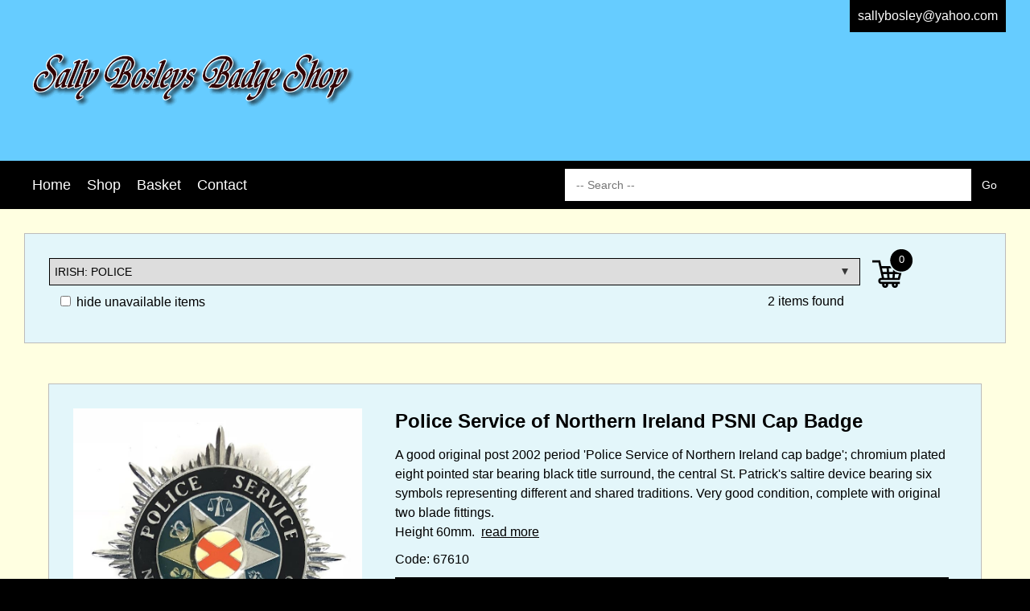

--- FILE ---
content_type: text/html; charset=UTF-8
request_url: https://sallybosleysbadgeshop.com/shop.php?c=366
body_size: 9322
content:
<!DOCTYPE html>
<html>
<head>
    <title>Sally Bosleys Badge Shop | Shop</title>
    <!-- html-head -->
<link rel="alternate" href="https://sallybosleysbadgeshop.com" hreflang="en-gb"/>
<link rel="canonical" href="https://sallybosleysbadgeshop.com">
<meta charset="utf-8">
<meta http-equiv="content-language" content="en-gb">
<meta property="og:locale" content="en_GB">
<meta property="og:type" content="website">
<meta name="robots" content="index, follow">
<meta name="author" content="Concept500">
<meta name="version" content="21.16.0">
<meta name="viewport" content="width=device-width, initial-scale=1.0">
<meta property="og:site_name" content="Concept500">
<meta name="description" content="Sally Bosleys Badge Shop">
<meta property="og:title" content="Sally Bosleys Badge Shop">
<meta property="og:description" content="Sally Bosleys Badge Shop">
<meta property="og:url" content="https://sallybosleysbadgeshop.com/shop.php?c=366">
<meta property="og:image" content="/assets/logo.gif">
<meta name="twitter:card" content="summary_large_image">
<meta name="twitter:image:alt" content="Sally Bosleys Badge Shop">

<!-- Favicon -->
<link rel="apple-touch-icon-precomposed" sizes="57x57" href="/images/favi-silver/apple-touch-icon-57x57.png">
<link rel="apple-touch-icon-precomposed" sizes="114x114" href="/images/favi-silver/apple-touch-icon-114x114.png">
<link rel="apple-touch-icon-precomposed" sizes="72x72" href="/images/favi-silver/apple-touch-icon-72x72.png">
<link rel="apple-touch-icon-precomposed" sizes="144x144" href="/images/favi-silver/apple-touch-icon-144x144.png">
<link rel="apple-touch-icon-precomposed" sizes="60x60" href="/images/favi-silver/apple-touch-icon-60x60.png">
<link rel="apple-touch-icon-precomposed" sizes="120x120" href="/images/favi-silver/apple-touch-icon-120x120.png">
<link rel="apple-touch-icon-precomposed" sizes="76x76" href="/images/favi-silver/apple-touch-icon-76x76.png">
<link rel="apple-touch-icon-precomposed" sizes="152x152" href="/images/favi-silver/apple-touch-icon-152x152.png">
<link rel="icon" type="image/png" href="/images/favi-silver/favicon-196x196.png" sizes="196x196">
<link rel="icon" type="image/png" href="/images/favi-silver/favicon-96x96.png" sizes="96x96">
<link rel="icon" type="image/png" href="/images/favi-silver/favicon-32x32.png" sizes="32x32">
<link rel="icon" type="image/png" href="/images/favi-silver/favicon-16x16.png" sizes="16x16">
<link rel="icon" type="image/png" href="/images/favi-silver/favicon-128.png" sizes="128x128">
<meta name="msapplication-TileColor" content="#FFFFFF">
<meta name="msapplication-TileImage" content="/images/favi-silver/mstile-144x144.png">
<meta name="msapplication-square70x70logo" content="/images/favi-silver/mstile-70x70.png">
<meta name="msapplication-square150x150logo" content="/images/favi-silver/mstile-150x150.png">
<meta name="msapplication-wide310x150logo" content="/images/favi-silver/mstile-310x150.png">
<meta name="msapplication-square310x310logo" content="/images/favi-silver/mstile-310x310.png">
<link rel="icon" href="/images/favi-silver/favicon.ico" type="image/x-icon">

<!-- Styling -->
<link media="all" href="/css/reset.css?v=21.16.0" rel="stylesheet">
<link media="all" href="/css/style.css?v=21.16.0" rel="stylesheet">
<link media="all" href="/css/responsive.css?v=21.16.0" rel="stylesheet">
    <link media="all" href="/assets/sally.css?v=21.16.0" rel="stylesheet">

<script src="https://cdnjs.cloudflare.com/ajax/libs/jquery/2.2.4/jquery.min.js"
        integrity="sha512-DUC8yqWf7ez3JD1jszxCWSVB0DMP78eOyBpMa5aJki1bIRARykviOuImIczkxlj1KhVSyS16w2FSQetkD4UU2w=="
        crossorigin="anonymous" referrerpolicy="no-referrer"></script>

<script src="https://cdnjs.cloudflare.com/ajax/libs/prettyPhoto/3.1.6/js/jquery.prettyPhoto.min.js"
        integrity="sha512-IB7NSySDRedVEsYsOVuzN5O5jwRjV2ewVVmkDFIgE0yNu11GreBCOMv07i7hlQck41T+sTXSL05/cG+De4cZDw=="
        crossorigin="anonymous" referrerpolicy="no-referrer"></script>

<link rel="stylesheet" href="https://cdnjs.cloudflare.com/ajax/libs/prettyPhoto/3.1.6/css/prettyPhoto.min.css"
      integrity="sha512-aB3UdGCt+QZdSlPCgDsJBJ+JytRb8oq/cdMEpLTaypINSyom0h5vcw2HsF1m0eZtWsetJllPtQOfCPM9UrdKYw=="
      crossorigin="anonymous" referrerpolicy="no-referrer" />

<!--[if lt IE 9]>
    <script src="https://cdnjs.cloudflare.com/ajax/libs/html5shiv/3.7.3/html5shiv.min.js"
            integrity="sha512-UDJtJXfzfsiPPgnI5S1000FPLBHMhvzAMX15I+qG2E2OAzC9P1JzUwJOfnypXiOH7MRPaqzhPbBGDNNj7zBfoA=="
            crossorigin="anonymous"></script>
<![endif]-->

</head>
<body class="shop">

<div class="div-header-menu">
    <div class="container">
    <header style="">
        <div class="container">
            <div class="header-logo">
                <figure>
                    <img src="/assets/logo.gif" alt="Logo" title="Logo">
                    <figcaption>Logo</figcaption>
                </figure>
            </div>
            <div class="header-contact">
                                                    <a href="mailto:sallybosley@yahoo.com" class="headerMail">
                        sallybosley@yahoo.com                     </a>
                            </div>
        </div>
    </header>
    <nav class="navbar">
        <div class="container">
    <ul class="mainNav">
      <li class="home"><a href="/home.php">Home</a></li>
      <li class="shop"><a href="/shop.php">Shop</a></li>
      <li class="basket"><a href="/basket.php">Basket</a></li>
      <li class="contact"><a href="/contact.php">Contact</a></li>
            <li class="icon"><a href="#" style="font-size:18px;" onclick="toggleMenu()">&#9776; Menu</a></li>
    </ul>

        <form action="shop.php" class="zoekbalk">
                <input type="hidden" name="c" value="366"/>                        <input type="text" name="q" placeholder=" -- Search -- " value=""/><input type="submit" value="Go" />
    </form>
    </div>
<script type="text/javascript">
    function toggleMenu() {
        $("ul.mainNav").toggleClass('responsive');
        $(".background-wrapper").toggleClass('active-bg');
        $(".navbar").toggleClass('active-bg');
        return false;
    }
</script>    </nav>
</div>

</div>
<div class="background-wrapper"></div>
<main>
    <div class="container shopsummary">
        <div class="inner-wrapper Filter">
        <div class="content-part filterCat ">
            <form>
                <input type="hidden" name="q" value=""/>
                                    <input type="hidden" name="d" value=""/>
                                                    <select name="c" onchange='this.form.submit()'>
                                <option value="all" >-- All Categories --</option>
            <option value="380" >Admiral LORD NELSON</option>
            <option value="395" >ADVERTISING: Balloon Festivals</option>
            <option value="311" >ADVERTISING: Breweriana</option>
            <option value="465" >ADVERTISING: Circus and Music Hall</option>
            <option value="67" >ADVERTISING: MISC</option>
            <option value="43" >ADVERTISING: Song Badges</option>
            <option value="562" >ADVERTISING: Toy Clubs</option>
            <option value="124" >AGRICULTURE: Farming</option>
            <option value="475" >ARMORIAL CRESTS</option>
            <option value="498" >ARTS CRAFTS: MOVEMENT</option>
            <option value="245" >ASTROLOGY: Zodiac Signs </option>
            <option value="464" >AUSTRALIAN</option>
            <option value="279" >AVIATION Aero Flying Clubs</option>
            <option value="519" >AVIATION Air Transport Auxiliary ATA</option>
            <option value="347" >AVIATION Aircraft Manufacturers</option>
            <option value="74" >AVIATION Airlines</option>
            <option value="323" >AVIATION Airships & Zeppelins</option>
            <option value="346" >AVIATION Fighter Aircraft</option>
            <option value="348" >AVIATION Parachute Companies Etc</option>
            <option value="280" >AVIATION Pioneer AIRCRAFT</option>
            <option value="561" >AVIATION RAF RFC RNAS</option>
            <option value="166" >AVIATION RAF Squadrons-Stations-MU</option>
            <option value="587" >AVIATION RAF Sweetheart brooches</option>
            <option value="330" >AVIATION Regatta</option>
            <option value="481" >AVIATION U S Army Air Forces</option>
            <option value="571" >BEAUTY THERAPY</option>
            <option value="458" >BEEKEEPING</option>
            <option value="170" >BELL RINGERS</option>
            <option value="56" >Boer War</option>
            <option value="3" >BOY SCOUTS Baden-Powell </option>
            <option value="8" >BOYS CLUB: Boys Brigade</option>
            <option value="27" >BOYS CLUB: Church Lads Brigade</option>
            <option value="151" >BOYS CLUB: Jewish Lads Brigade</option>
            <option value="277" >British Sailors Society</option>
            <option value="224" >BUTLINS: Ayr</option>
            <option value="225" >BUTLINS: Barry Island</option>
            <option value="226" >BUTLINS: Blackpool</option>
            <option value="236" >BUTLINS: Bognor Regis</option>
            <option value="227" >BUTLINS: Brighton</option>
            <option value="286" >BUTLINS: Childrens Clubs</option>
            <option value="228" >BUTLINS: Clacton</option>
            <option value="241" >BUTLINS: Committee</option>
            <option value="300" >BUTLINS: Dancing Festival</option>
            <option value="229" >BUTLINS: Filey</option>
            <option value="230" >BUTLINS: Margate</option>
            <option value="231" >BUTLINS: Minehead</option>
            <option value="235" >BUTLINS: Miscellaneous</option>
            <option value="232" >BUTLINS: Mosney Ireland</option>
            <option value="233" >BUTLINS: Pwllheli Wales</option>
            <option value="276" >BUTLINS: RIVAL HOLIDAY CAMPS</option>
            <option value="242" >BUTLINS: Royal Albert Hall Re-Union</option>
            <option value="238" >BUTLINS: Second Week</option>
            <option value="234" >BUTLINS: Skegness</option>
            <option value="243" >BUTLINS: Social and Day Clubs</option>
            <option value="240" >BUTLINS: Staff</option>
            <option value="237" >BUTLINS: Xmas</option>
            <option value="566" >BUTTERFLIES</option>
            <option value="66" >CARTOON Characters Comic Newspaper</option>
            <option value="220" >Chamber of commerce</option>
            <option value="420" >CHARITIES: Misc</option>
            <option value="252" >CHARITIES: RNLI Lifeboats</option>
            <option value="569" >CHILDRENS CLUBS</option>
            <option value="497" >CHILDRENS TELEVISION</option>
            <option value="152" >CINEMA FILM STAGE</option>
            <option value="524" >CITY OF LONDON GUILDHALL</option>
            <option value="502" >COMMEMORATIVE</option>
            <option value="579" >DANCE</option>
            <option value="485" >DOMESTIC PETS: Birds</option>
            <option value="331" >DOMESTIC PETS: Dogs</option>
            <option value="416" >EMERGENCY SERVICES: Ambulance</option>
            <option value="417" >EMERGENCY SERVICES: Fire Brigade</option>
            <option value="315" >EMERGENCY SERVICES: Police</option>
            <option value="483" >EXHIBITIONS: Blackpool Tower</option>
            <option value="428" >EXHIBITIONS: British Industries Fair</option>
            <option value="143" >EXHIBITIONS: Earls Court & Olympia</option>
            <option value="310" >EXHIBITIONS: Festival of Britain 1951</option>
            <option value="142" >EXHIBITIONS: Glasgow 1938</option>
            <option value="325" >EXHIBITIONS: Liverpool 1886</option>
            <option value="24" >EXHIBITIONS: Wembley 1924</option>
            <option value="580" >FLAGS: MISCELLANEOUS</option>
            <option value="473" >FLAGS: NORWAY</option>
            <option value="530" >FLAGS: STARS & STRIPES</option>
            <option value="480" >FLAGS: SWEDEN</option>
            <option value="140" >FLAGS: UNION JACK</option>
            <option value="97" >FRENCH - FRANCO-BRITISH ETC.</option>
            <option value="547" >FRIENDLY SOCIETY: A.O.F.B</option>
            <option value="318" >FRIENDLY SOCIETY: Ancient Shepherds </option>
            <option value="308" >FRIENDLY SOCIETY: Foresters</option>
            <option value="525" >FRIENDLY SOCIETY: L.O.B.A.</option>
            <option value="15" >FRIENDLY SOCIETY: Masonic</option>
            <option value="521" >FRIENDLY SOCIETY: Miscellaneous</option>
            <option value="307" >FRIENDLY SOCIETY: RAOB Buffaloes</option>
            <option value="337" >GENERAL POST OFFICE: GPO</option>
            <option value="4" >GIRL GUIDES</option>
            <option value="269" >GIRLS LIFE BRIGADE</option>
            <option value="162" >GIRLS VENTURE CORPS</option>
            <option value="206" >GRAMOPHONE MUSIC RECORDS</option>
            <option value="287" >GUILDS of LONDON</option>
            <option value="364" >HISTORIC TOURIST SIGHTS</option>
            <option value="486" >HM Customs and Excise</option>
            <option value="526" >HOME DEFENCE: Patriotic Organisations</option>
            <option value="345" >HORTICULTURE</option>
            <option value="450" >INDUSTRY: Dairy Food & Drink</option>
            <option value="451" >INDUSTRY: GASWORKS</option>
            <option value="447" >INDUSTRY: Ship Builders & Docks</option>
            <option value="449" >INDUSTRY: Steel Manufacturers</option>
            <option value="448" >INDUSTRY: Textile Mills</option>
            <option value="340" >IRISH: Home Front</option>
            <option value="207" >IRISH: Nationalist</option>
            <option value="268" >IRISH: Naval Service</option>
            <option value="339" >IRISH: Nursing & Hospitals </option>
            <option value="366" selected='selected'>IRISH: POLICE</option>
            <option value="374" >IRISH: RAILWAY</option>
            <option value="507" >IRISH: SOUVENIRS</option>
            <option value="357" >IRISH: THE GIRLS BRIGADE</option>
            <option value="98" >IRISH: Ulster Unionist</option>
            <option value="62" >IRISH: UVF</option>
            <option value="342" >IRISH: WW1</option>
            <option value="572" >IRISH: WW2</option>
            <option value="427" >JEWELLERY: Cufflinks</option>
            <option value="266" >LUCKY CHARMS</option>
            <option value="568" >MARITIME</option>
            <option value="54" >MATCHBOX COVERS </option>
            <option value="351" >MILITARY: ARMY TRADE BADGES</option>
            <option value="558" >MILITARY: BADGE AWARDS</option>
            <option value="516" >MILITARY: BUTTONS</option>
            <option value="573" >MILITARY: CANADIAN</option>
            <option value="335" >MILITARY: CAP BADGES</option>
            <option value="157" >MILITARY: CLOTH FORMATION SIGNS</option>
            <option value="360" >MILITARY: COLLAR BADGES</option>
            <option value="384" >MILITARY: HORSE FURNITURE</option>
            <option value="509" >MILITARY: ID Tags</option>
            <option value="204" >MILITARY: MEDAL AWARDS</option>
            <option value="577" >MILITARY: MEDICAL</option>
            <option value="375" >MILITARY: OLD COMRADES ASSOC</option>
            <option value="513" >MILITARY: ORNAMENTS</option>
            <option value="567" >MILITARY: PHOTOGRAPHS</option>
            <option value="159" >MILITARY: PLASTIC ECONOMY</option>
            <option value="410" >MILITARY: POLISH BADGES</option>
            <option value="453" >MILITARY: POUCH BADGES</option>
            <option value="353" >MILITARY: SHOULDER TITLES</option>
            <option value="355" >MILITARY: SILVER WAR BADGE</option>
            <option value="581" >MILITARY: WW1 TRIBUTE MEDALS</option>
            <option value="510" >MINING: GOLD RUSH</option>
            <option value="492" >MINISTRY of AGRICULRURE</option>
            <option value="578" >MUSIC: ROCK BANDS</option>
            <option value="460" >NATURAL HISTORY</option>
            <option value="583" >NAVAL</option>
            <option value="546" >NORWEGIAN</option>
            <option value="575" >NURSING London County Council</option>
            <option value="409" >NURSING: AMERICAN RED CROSS</option>
            <option value="40" >NURSING: Army Navy RAF</option>
            <option value="441" >NURSING: BELGIAN</option>
            <option value="44" >NURSING: BRCS & St John WARTIME</option>
            <option value="26" >NURSING: BRITISH RED CROSS Badges</option>
            <option value="370" >NURSING: BRITISH RED CROSS County</option>
            <option value="371" >NURSING: BRITISH RED CROSS Medals</option>
            <option value="372" >NURSING: BRITISH RED CROSS Titles Rank</option>
            <option value="5" >NURSING: Hospital BADGES</option>
            <option value="381" >NURSING: Hospital British Medical Association</option>
            <option value="219" >NURSING: Hospital BUCKLES</option>
            <option value="454" >NURSING: Hospital DENTAL NURSING</option>
            <option value="254" >NURSING: Hospital FUNDRAISING</option>
            <option value="358" >NURSING: Hospital MIDWIVES </option>
            <option value="359" >NURSING: Hospital NURSERY</option>
            <option value="452" >NURSING: Hospital PHYSIOTHERAPY</option>
            <option value="432" >NURSING: Hospital PSYCHIATRIC</option>
            <option value="433" >NURSING: Hospital Queens Nursing Institute</option>
            <option value="457" >NURSING: Hospital RADIOGRAPHY</option>
            <option value="255" >NURSING: Hospital RCN UNION ASSOC</option>
            <option value="256" >NURSING: Hospital SRN RCSN SEN</option>
            <option value="139" >NURSING: Hospitals WARTIME</option>
            <option value="431" >NURSING: OVERSEAS RED CROSS</option>
            <option value="419" >NURSING: ST ANDREWS AMBULANCE</option>
            <option value="249" >NURSING: ST JOHN AMBULANCE ETC</option>
            <option value="570" >PATRIOTISM</option>
            <option value="435" >PHOTOGRAPHY</option>
            <option value="312" >POLITICAL: Activists</option>
            <option value="72" >POLITICAL: British Fascist ETC.</option>
            <option value="141" >POLITICAL: Conservative & Unionist</option>
            <option value="336" >POLITICAL: Empire Day Movement</option>
            <option value="278" >POLITICAL: English Democratic Party</option>
            <option value="471" >POLITICAL: French Vichy Fascist</option>
            <option value="392" >POLITICAL: Italian Fascist ETC.</option>
            <option value="168" >POLITICAL: Labour</option>
            <option value="324" >POLITICAL: Liberal</option>
            <option value="474" >POLITICAL: National Democratic Party</option>
            <option value="69" >POLITICAL: Primrose League</option>
            <option value="317" >POLITICAL: Right-Wing Pressure Group</option>
            <option value="70" >POLITICAL: Suffragettes</option>
            <option value="251" >POLITICAL: Tariff Reform League</option>
            <option value="205" >RADIO TELEVISION</option>
            <option value="393" >RELIGION: Band of Hope Union</option>
            <option value="564" >RELIGION: Catholic</option>
            <option value="338" >RELIGION: Christian Endeavour Etc</option>
            <option value="171" >RELIGION: Salvation Army</option>
            <option value="499" >RELIGION: Temperance Society CETS</option>
            <option value="430" >RELIGION: Young Leaguers Union</option>
            <option value="9" >ROBERTSONS: Gollies 1920-1939</option>
            <option value="466" >ROBERTSONS: Gollies 1920-1939 Fruits</option>
            <option value="533" >ROBERTSONS: Gollies 1950-1960 Bagpiper</option>
            <option value="534" >ROBERTSONS: Gollies 1950-1960 Cricketer</option>
            <option value="535" >ROBERTSONS: Gollies 1950-1960 Footballer</option>
            <option value="376" >ROBERTSONS: Gollies 1950-1960 Fruits</option>
            <option value="536" >ROBERTSONS: Gollies 1950-1960 Golfer</option>
            <option value="537" >ROBERTSONS: Gollies 1950-1960 Guitarist</option>
            <option value="541" >ROBERTSONS: Gollies 1950-1960 Hockey</option>
            <option value="542" >ROBERTSONS: Gollies 1950-1960 Lollipopman</option>
            <option value="539" >ROBERTSONS: Gollies 1950-1960 Scout</option>
            <option value="538" >ROBERTSONS: Gollies 1950-1960 Skater</option>
            <option value="532" >ROBERTSONS: Gollies 1950-1960 Standard</option>
            <option value="540" >ROBERTSONS: Gollies 1950-1960 Tennis</option>
            <option value="377" >ROBERTSONS: Gollies 1960 Pro-Pat</option>
            <option value="271" >ROBERTSONS: Gollies 1970s</option>
            <option value="272" >ROBERTSONS: Gollies 1980s</option>
            <option value="434" >ROBERTSONS: Gollies 1980s Fruits</option>
            <option value="273" >ROBERTSONS: Gollies 1990s</option>
            <option value="327" >ROBERTSONS: Gollies 1996 Range of 10</option>
            <option value="379" >ROBERTSONS: Gollies 1998 Range of 10</option>
            <option value="326" >ROBERTSONS: Gollies 1999 Fancy Dress</option>
            <option value="328" >ROBERTSONS: Gollies 2001 Farewell</option>
            <option value="361" >ROBERTSONS: Gollies 2001 Historical</option>
            <option value="368" >ROBERTSONS: Gollies Balloons</option>
            <option value="305" >ROBERTSONS: Gollies Limited Edition</option>
            <option value="304" >ROBERTSONS: Gollies Olympic</option>
            <option value="303" >ROBERTSONS: Gollies Pendants</option>
            <option value="306" >ROBERTSONS: Gollies Special Promotion</option>
            <option value="378" >ROBERTSONS: Gollies Tin Button Badges</option>
            <option value="527" >ROBERTSONS: Golly Products</option>
            <option value="500" >ROYAL ARMY TEMPERANCE MEDALS</option>
            <option value="49" >ROYAL BRITISH LEGION</option>
            <option value="425" >ROYAL LIFE SAVING SOCIETY</option>
            <option value="73" >ROYAL NAVY</option>
            <option value="58" >ROYAL NAVY: WRNS</option>
            <option value="476" >ROYAL SOCIETY of SAINT GEORGE</option>
            <option value="396" >ROYALTY: Duke of Edinburghs Award</option>
            <option value="121" >ROYALTY: Edward VII</option>
            <option value="127" >ROYALTY: Edward VIII</option>
            <option value="103" >ROYALTY: Elizabeth II</option>
            <option value="522" >ROYALTY: George IV</option>
            <option value="302" >ROYALTY: George V</option>
            <option value="163" >ROYALTY: George VI</option>
            <option value="63" >ROYALTY: Queen Victoria</option>
            <option value="267" >ROYALTY: Windsor Castle</option>
            <option value="65" >SCHOOLS: Universities Colleges</option>
            <option value="363" >SCOTTISH: CLANS & ASSOCIATIONS</option>
            <option value="488" >SEA CADET CORPS</option>
            <option value="314" >SPORT: Athletics Clubs</option>
            <option value="518" >SPORT: Bowling</option>
            <option value="294" >SPORT: Boxing</option>
            <option value="333" >SPORT: British Empire Games</option>
            <option value="246" >SPORT: Cricket</option>
            <option value="119" >SPORT: Cycling</option>
            <option value="222" >SPORT: Equestrian</option>
            <option value="262" >SPORT: Fishing</option>
            <option value="164" >SPORT: Football</option>
            <option value="422" >SPORT: Golfing</option>
            <option value="288" >SPORT: Greyhound Racing</option>
            <option value="440" >SPORT: Horse Racing AINTREE Liverpool</option>
            <option value="418" >SPORT: Horse Racing Alexandra Park</option>
            <option value="183" >SPORT: Horse Racing ASCOT</option>
            <option value="585" >SPORT: Horse Racing BALDOYLE EIRE</option>
            <option value="198" >SPORT: Horse Racing Bangor-on-Dee</option>
            <option value="215" >SPORT: Horse Racing BEVERLEY</option>
            <option value="487" >SPORT: Horse Racing BIRMINGHAM</option>
            <option value="436" >SPORT: Horse Racing BRIGHTON</option>
            <option value="494" >SPORT: Horse Racing CARDIFF</option>
            <option value="402" >SPORT: Horse Racing CATTERICK</option>
            <option value="426" >SPORT: Horse Racing CHELTENHAM</option>
            <option value="350" >SPORT: Horse Racing CHEPSTOW</option>
            <option value="190" >SPORT: Horse Racing CHESTER</option>
            <option value="462" >SPORT: Horse Racing CZECH</option>
            <option value="443" >SPORT: Horse Racing DERBY</option>
            <option value="400" >SPORT: Horse Racing DONCASTER</option>
            <option value="191" >SPORT: Horse Racing EPSOM</option>
            <option value="199" >SPORT: Horse Racing EXETER</option>
            <option value="405" >SPORT: Horse Racing FAKENHAM</option>
            <option value="196" >SPORT: Horse Racing FOLKESTONE</option>
            <option value="186" >SPORT: Horse Racing FONTWELL PARK</option>
            <option value="257" >SPORT: Horse Racing FOUR OAKS PARK</option>
            <option value="184" >SPORT: Horse Racing GATWICK</option>
            <option value="182" >SPORT: Horse Racing GOODWOOD</option>
            <option value="404" >SPORT: Horse Racing HAYDOCK PARK</option>
            <option value="421" >SPORT: Horse Racing HEXHAM</option>
            <option value="179" >SPORT: Horse Racing HONG KONG</option>
            <option value="399" >SPORT: Horse Racing HUNTINGDON</option>
            <option value="298" >SPORT: Horse Racing HURST PARK</option>
            <option value="193" >SPORT: Horse Racing INDIA</option>
            <option value="382" >SPORT: Horse Racing IRELAND</option>
            <option value="520" >SPORT: Horse Racing KELSO</option>
            <option value="181" >SPORT: Horse Racing KEMPTON</option>
            <option value="439" >SPORT: Horse Racing LEOPARDSTOWN</option>
            <option value="446" >SPORT: Horse Racing LINGFIELD</option>
            <option value="423" >SPORT: Horse Racing LUDLOW</option>
            <option value="178" >SPORT: Horse Racing MALTA</option>
            <option value="197" >SPORT: Horse Racing MANCHESTER</option>
            <option value="461" >SPORT: Horse Racing MISC</option>
            <option value="403" >SPORT: Horse Racing MUSSELBURGH</option>
            <option value="177" >SPORT: Horse Racing NEWBURY</option>
            <option value="214" >SPORT: Horse Racing NEWCASTLE</option>
            <option value="188" >SPORT: Horse Racing NEWMARKET</option>
            <option value="565" >SPORT: Horse Racing NORTHOLT PARK</option>
            <option value="296" >SPORT: Horse Racing NOTTINGHAM</option>
            <option value="194" >SPORT: Horse Racing PERTH</option>
            <option value="438" >SPORT: Horse Racing PLUMPTON</option>
            <option value="217" >SPORT: Horse Racing PONTEFRACT</option>
            <option value="195" >SPORT: Horse Racing PORTSMOUTH</option>
            <option value="137" >SPORT: Horse Racing RACEGOERS CLUB</option>
            <option value="212" >SPORT: Horse Racing REDCAR</option>
            <option value="213" >SPORT: Horse Racing RIPON</option>
            <option value="549" >SPORT: Horse Racing ROYAL WESTERN INDIA</option>
            <option value="388" >SPORT: Horse Racing SALISBURY</option>
            <option value="189" >SPORT: Horse Racing SANDOWN</option>
            <option value="180" >SPORT: Horse Racing SHANGHIA</option>
            <option value="218" >SPORT: Horse Racing SINGAPORE</option>
            <option value="531" >SPORT: Horse Racing SOUTH AUSTRALIA</option>
            <option value="390" >SPORT: Horse Racing STRATFORD</option>
            <option value="362" >SPORT: Horse Racing TOWCESTER</option>
            <option value="389" >SPORT: Horse Racing UTTOXETER</option>
            <option value="397" >SPORT: Horse Racing WETHERBY</option>
            <option value="192" >SPORT: Horse Racing WINCANTON</option>
            <option value="187" >SPORT: Horse Racing WINDSOR</option>
            <option value="401" >SPORT: Horse Racing WORCESTER</option>
            <option value="398" >SPORT: Horse Racing YARMOUTH</option>
            <option value="463" >SPORT: Horse Racing YORK COUNTY</option>
            <option value="479" >SPORT: Hunts BEAGLES</option>
            <option value="122" >SPORT: Hunts FOXHOUNDS</option>
            <option value="354" >SPORT: Hunts OTTERHOUNDS </option>
            <option value="586" >SPORT: ICE HOCKEY</option>
            <option value="10" >SPORT: MOTOR RACING</option>
            <option value="504" >SPORT: MOTORCYCLE RACING</option>
            <option value="584" >SPORT: OLYMPIC GAMES</option>
            <option value="369" >SPORT: POLO </option>
            <option value="548" >SPORT: ROWING Clubs</option>
            <option value="136" >SPORT: ROWING Henley Regatta</option>
            <option value="386" >SPORT: ROWING Leander Club</option>
            <option value="387" >SPORT: ROWING Phyllis Court Club</option>
            <option value="385" >SPORT: ROWING Remenham Club</option>
            <option value="478" >SPORT: Rugby</option>
            <option value="313" >SPORT: Shooting Rifle Clubs</option>
            <option value="135" >SPORT: Skiing</option>
            <option value="456" >SPORT: SPEEDWAY</option>
            <option value="248" >SPORT: YACHT CLUBS FLAGS BURGEES</option>
            <option value="470" >TEMPERANCE MEDALS</option>
            <option value="444" >TRADE UNION: Farming</option>
            <option value="406" >TRADE UNION: Miners</option>
            <option value="34" >TRADE UNION: Miscellaneous</option>
            <option value="408" >TRADE UNION: Printers</option>
            <option value="442" >TRADE UNION: Railway</option>
            <option value="407" >TRADE UNION: TGWU</option>
            <option value="78" >TRANSPORTATION: Lorry</option>
            <option value="79" >TRANSPORTATION: Motor Cars</option>
            <option value="169" >TRANSPORTATION: Motorcycle</option>
            <option value="290" >TRANSPORTATION: Petroliana</option>
            <option value="75" >TRANSPORTATION: Railway</option>
            <option value="484" >TRANSPORTATION: Railway Charity</option>
            <option value="588" >TRANSPORTATION: Railway Police</option>
            <option value="445" >TRANSPORTATION: Scooters</option>
            <option value="118" >TRANSPORTATION: Shipping Line</option>
            <option value="582" >TRANSPORTATION: South Africa</option>
            <option value="77" >TRANSPORTATION: Tramway and Bus</option>
            <option value="544" >TRINITY HOUSE</option>
            <option value="263" >WI: Womens Institutes</option>
            <option value="501" >WOMENS: League of Health & Beauty</option>
            <option value="57" >WW1 Badges</option>
            <option value="373" >WW1 BATTLE BADGES BAYONETS</option>
            <option value="529" >WW1 DERBY SCHEME</option>
            <option value="495" >WW1 FUND RAISING</option>
            <option value="491" >WW1 HUTS & CANTEENS</option>
            <option value="574" >WW1 IMPERIAL SERVICE BAR</option>
            <option value="528" >WW1 Kitcheners Army</option>
            <option value="202" >WW1 LAND WORKERS</option>
            <option value="455" >WW1 LUCKY CHARMS</option>
            <option value="264" >WW1 Memorial Plaque</option>
            <option value="563" >WW1 MUNITIONS</option>
            <option value="36" >WW1 NATIONAL RESERVES</option>
            <option value="553" >WW1 ON WAR SERVICE 1914</option>
            <option value="37" >WW1 ON WAR SERVICE 1915</option>
            <option value="556" >WW1 ON WAR SERVICE 1916</option>
            <option value="555" >WW1 ON WAR SERVICE COMPANIES</option>
            <option value="209" >WW1 PEACE CELEBRATIONS</option>
            <option value="153" >WW1 PRINCESS MARY Xmas Gift Fund</option>
            <option value="543" >WW1 Prisoner of War</option>
            <option value="414" >WW1 Queen Marys Needlework Guild </option>
            <option value="503" >WW1 RECRUITING STAFF</option>
            <option value="260" >WW1 SILK EMBROIDERED POSTCARDS</option>
            <option value="552" >WW1 Soldiers & Sailors Families Association</option>
            <option value="490" >WW1 SOLDIERS CLUBS</option>
            <option value="101" >WW1 SPECIAL CONSTABLE</option>
            <option value="505" >WW1 TRENCH ART</option>
            <option value="155" >WW1 TRIBUTE MEDALS</option>
            <option value="208" >WW1 UNITED WE STAND FLAGS</option>
            <option value="165" >WW1 VTC Volunteer Training Corps</option>
            <option value="415" >WW1 YMCA YWCA</option>
            <option value="515" >WW2 ATS Auxiliary Territorial Service</option>
            <option value="329" >WW2 FIELD MARSHAL MONTGOMERY </option>
            <option value="482" >WW2 FREE BELGIAN ARMY</option>
            <option value="343" >WW2 FREE CZECHOSLOVAK ARMY</option>
            <option value="477" >WW2 FREE DANISH</option>
            <option value="244" >WW2 FREE FRENCH</option>
            <option value="411" >WW2 FREE NORWEGIAN FORCES </option>
            <option value="514" >WW2 FREE POLISH</option>
            <option value="89" >WW2 HOME FRONT: AFS / NFS</option>
            <option value="517" >WW2 HOME FRONT: Air Training Corps</option>
            <option value="148" >WW2 HOME FRONT: Animals at War</option>
            <option value="85" >WW2 HOME FRONT: ARP</option>
            <option value="301" >WW2 HOME FRONT: Australia</option>
            <option value="100" >WW2 HOME FRONT: Auxiliary Territorial Service</option>
            <option value="210" >WW2 HOME FRONT: Bundles for Britain</option>
            <option value="86" >WW2 HOME FRONT: Churchill</option>
            <option value="211" >WW2 HOME FRONT: Civil Air Guard</option>
            <option value="99" >WW2 HOME FRONT: Civil Defence</option>
            <option value="506" >WW2 HOME FRONT: Comforts Funds</option>
            <option value="133" >WW2 HOME FRONT: Entertainment</option>
            <option value="467" >WW2 HOME FRONT: Evacuation</option>
            <option value="150" >WW2 HOME FRONT: Fire Watcher</option>
            <option value="160" >WW2 HOME FRONT: Girls Training Corps</option>
            <option value="84" >WW2 HOME FRONT: Home Guard</option>
            <option value="468" >WW2 HOME FRONT: Mechanised Transport Corps</option>
            <option value="87" >WW2 HOME FRONT: National Savings</option>
            <option value="175" >WW2 HOME FRONT: Observer Corps</option>
            <option value="493" >WW2 HOME FRONT: On National Service</option>
            <option value="147" >WW2 HOME FRONT: On War Service</option>
            <option value="90" >WW2 HOME FRONT: Ordnance</option>
            <option value="125" >WW2 HOME FRONT: Police Specials</option>
            <option value="172" >WW2 HOME FRONT: Prisoner of War</option>
            <option value="173" >WW2 HOME FRONT: Propaganda</option>
            <option value="216" >WW2 HOME FRONT: Rationing & Food</option>
            <option value="145" >WW2 HOME FRONT: S.S.A.F.A.</option>
            <option value="576" >WW2 HOME FRONT: Salute The Soldier</option>
            <option value="126" >WW2 HOME FRONT: Salvage</option>
            <option value="146" >WW2 HOME FRONT: Services Welfare</option>
            <option value="258" >WW2 HOME FRONT: Spiritual Welfare</option>
            <option value="281" >WW2 HOME FRONT: Spitfire Funds</option>
            <option value="511" >WW2 HOME FRONT: Sweetheart brooches</option>
            <option value="203" >WW2 HOME FRONT: TA ARMY RESERVES</option>
            <option value="469" >WW2 HOME FRONT: Toc H</option>
            <option value="512" >WW2 HOME FRONT: Trench art</option>
            <option value="161" >WW2 HOME FRONT: W.J.A.C</option>
            <option value="83" >WW2 HOME FRONT: W.V.S.</option>
            <option value="115" >WW2 HOME FRONT: War Funds</option>
            <option value="282" >WW2 HOME FRONT: Warship Funds</option>
            <option value="201" >WW2 HOME FRONT: WLA Land Workers</option>
            <option value="352" >WW2 HOME FRONT: Y.M.C.A</option>
            <option value="496" >WW2 HOME FRONT: Youth Organisations</option>
            <option value="91" >WW2 MERCHANT NAVY</option>
            <option value="550" >WW2 MINISTRY of HEALTH</option>
            <option value="394" >WW2 MINISTRY of INFORMATION</option>
            <option value="261" >WW2 MINISTRY of PENSIONS</option>
            <option value="489" >WW2 MINISTRY of SUPPLY</option>
                        </select>
                                <span class="resultCount">2 items found</span>
                <label><input type="checkbox" name="hide" value="unavailabe" onchange='this.form.submit()' />&nbsp;hide unavailable items</label>
                            </form>
        </div>

                        <div class="content-part filterBasket">
          <a href="basket.php" class="btn cart"><img src="images/cart.png" alt="basket" title="baskett" /><span>0</span></a>
        </div>
            </div>
</div>
<div class="container shopItems">
            <div class="shopitem">
            <div class="inner-wrapper">
                <div class="content-part block-image">
                    <a href="?code=67610"><img src="photos/67610.jpg" alt="Police Service of Northern Ireland PSNI Cap Badge" class="thumbnailList"/></a>
                </div>
                <div class="content-part block-text">
                    <a href="?code=67610" class="shopitemTitle" title="Police Service of Northern Ireland PSNI Cap Badge">
                        <h2>Police Service of Northern Ireland PSNI Cap Badge</h2>
                    </a>
                    <p class="itemDescription">
                        A good original post 2002 period 'Police Service of Northern Ireland cap badge'; chromium plated eight pointed star bearing black title surround, the central St. Patrick's saltire device bearing six symbols representing different and shared traditions. Very good condition, complete with original two blade fittings.<br />
Height 60mm.                        &nbsp;<a href="?code=67610">read more</a>
                    </p>
                                        <p class="itemCode"><a href="?code=67610">Code: 67610</a></p>
                                        <div class="actioncontainer">
                        <p class="price">
                                                    </p>
                                                <form method="post" action="basket.php">
                            <input type="hidden" name="id" value="67610"/>
                                                        <input type="hidden" name="c" value="366"/>
                                                        <input type="hidden" name="pg" value="1"/>
                                                        <p class="btn-alert">SOLD</p>                        </form>
                                            </div>
                </div>
            </div>
         </div>        <div class="shopitem">
            <div class="inner-wrapper">
                <div class="content-part block-image">
                    <a href="?code=57863"><img src="photos/57863.jpg" alt="Garda Síochána na hÉireann police force of Ireland cap badge" class="thumbnailList"/></a>
                </div>
                <div class="content-part block-text">
                    <a href="?code=57863" class="shopitemTitle" title="Garda Síochána na hÉireann police force of Ireland cap badge">
                        <h2>Garda Síochána na hÉireann police force of Ireland cap badge</h2>
                    </a>
                    <p class="itemDescription">
                        <br />
A good original 'Guard of the Peace of Ireland cap badge'; die-stamped white metal example, bearing the intertwined initials 'GS' (Garda Síochána) to the centre. Very good condition, complete with original two loop fittings to reverse, minimal wear.<br />
Height 40mm.                        &nbsp;<a href="?code=57863">read more</a>
                    </p>
                                        <p class="itemCode"><a href="?code=57863">Code: 57863</a></p>
                                        <div class="actioncontainer">
                        <p class="price">
                                                    </p>
                                                <form method="post" action="basket.php">
                            <input type="hidden" name="id" value="57863"/>
                                                        <input type="hidden" name="c" value="366"/>
                                                        <input type="hidden" name="pg" value="1"/>
                                                        <p class="btn-alert">SOLD</p>                        </form>
                                            </div>
                </div>
            </div>
         </div></div>
</main>

<footer>
      <div class="flash"></div>

<div class="container">
  <div class="inner-wrapper">
      <div class="content-part">
          <p class="footer-text margin10">
                              <a class="footermenu terms" href="terms.php">Terms & Conditions &#10233;</a>
                            <a class="footermenu privacy" href="privacy.php">Privacy Policy &#10233;</a>
              <a class="footermenu updatereg" href="updatereg.php">Change Registered Details &#10233;</a>
          </p>
      </div>
      <div class="content-part center">
              <img src="/images/pay/paypal.png" alt="Paypal" title="Paypal" class="payicon">
          <a href="https://www.militariamart.com/">
              <IMG SRC="images/mm.gif" WIDTH="46" HEIGHT="23" alt="This dealer is a Militaria Mart member" class="mm">
          </a>
      </div>
      <div class="content-part">
          <div class="fb-like margin10" data-href="https://sallybosleysbadgeshop.com" data-layout="button" data-action="like" data-show-faces="true" data-share="true"></div>
      </div>
  </div>

  <div class="copyright" itemscope="" itemtype="http://schema.org/WebSite">
    <meta itemprop="copyrightHolder" content="Concept500">
    © 2026 <a href="https://www.concept500.co.uk" target="_blank">Concept500</a>
  </div>

</div>
</footer>

</body>
</html>


--- FILE ---
content_type: text/css
request_url: https://sallybosleysbadgeshop.com/assets/sally.css?v=21.16.0
body_size: 724
content:
/* rename this and set CUSTOM_CSS_PATH accordingly */

:root {
  --main-color: #000000; /* Basiskleur, meestal zwart / donker */
  --color-title: #000000; /* Primaire klantkleur */
  --color-sec: #212121; /* Secundaire klantkleur*/
  --color-cta: #0ac152; /* primairy action color / approved / ok */
  --color-succes: #0ac152; /* primairy action color / approved / ok */
  --color-warn: #CC0000; /* error / warn */
}

.home .content-part.block-text.block-list .lastupdated, .container .banner, .content-part.block-text.block-list .homeCat {
    background-color: #FFFFE1;
	inline-size: max-content;
}

main {
	background-color: #FFFFE1;
}

header {
	background-color: #66CCFF;
}

.home .content-part.block-text.block-list {
    width: 130%;
    align-items: flex-start;
    align-content: flex-start;
    display: flex;
    flex-wrap: wrap;
    max-width: 620px;
    text-align: left;
    min-height: 55vh;
}

.home body a, body a:visited {
    text-decoration: none;	
}

.shop .container.shopItems .shopitem {
    border: 1px solid #bcbcbc;
    background-color: #E3F6FA;
}

.shop .container.shopsummary {
    border: 1px solid #bcbcbc;
    background-color: #E3F6FA;
}

footer {
    border-top: 15px solid #66CCFF;
}

ul.mainNav li a:hover {
    background-color: #990000;
}


.home .content-part.block-image {
    max-width: 100%;
    padding-left: 246px;
}

@media only screen and (max-width: 760px) {
.homeCat {
    display: none;
}
	.home .content-part.block-text.block-list {
    min-height: 12vh;
}
	main .container {
    padding: 0px;
}
}

@media only screen and (max-width: 820px) {
.home .content-part.block-image {
    max-width: 100%;
    padding-left: 0px;
    display: block;
	}
	
}

@media only screen and (max-width: 788px) {
.container .inner-wrapper {
    padding-left: 0px;
}
}

.photo1 {
    border: 2px solid dimgray;
    border-radius: 6px;	
}

@media only screen and (min-width: 1263px) {
.home .content-part.block-image {
    max-width: 200%;
    padding-left: 160px;
    width: 150%;
}

.photo1 {
    width: 561px;
    max-width: 200%;
}
}

.content-part.block-text.block-list .lastupdated h3 {
    color: #990000;
}

.content-part.block-text .lastupdated span {
    color: #990000;
}

/* Hide sign in / sign up checkout */ 

@media only screen and (max-width: 854px) {
	.block-loginGuest {
    	margin-top: -786px;
	}
}
	
.block-loginRegister {
    visibility: collapse;
}

@media only screen and (min-width: 854px) {
	.block-loginGuest {
    	margin-left: -745px;
	}
}

/* end custom */